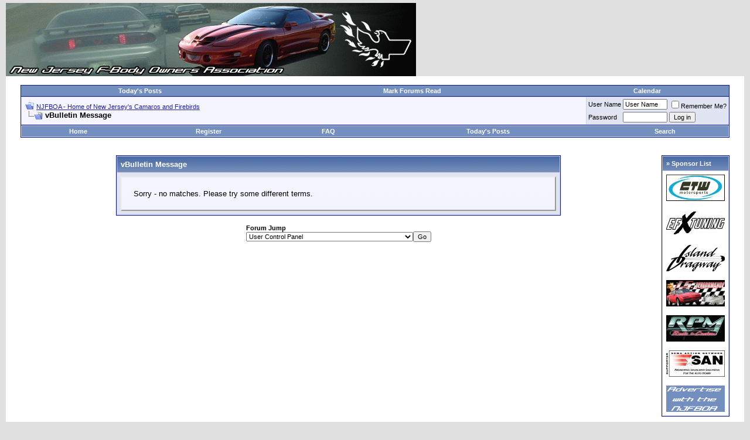

--- FILE ---
content_type: text/html; charset=ISO-8859-1
request_url: http://www.njfboa.org/forums/search.php?s=e287872a19861ee6acfab625684d7911&searchid=19811807
body_size: 8103
content:
<!DOCTYPE html PUBLIC "-//W3C//DTD XHTML 1.0 Transitional//EN" "http://www.w3.org/TR/xhtml1/DTD/xhtml1-transitional.dtd">
<html xmlns="http://www.w3.org/1999/xhtml" dir="ltr" lang="en">
<head>
<meta name="robots" content="noindex,follow" />
<meta http-equiv="Content-Type" content="text/html; charset=ISO-8859-1" />
<meta name="generator" content="vBulletin 3.8.11" />

<meta name="keywords" content="camaro,firebird,new jersey,nj,z28,iroc,trans am,formula,gta,chevy,chevrolet,pontiac,nj car club,1st gen,2nd gen,3rd gen,4th gen,5th gen,gen5,6th gen,gen6,lt1,lt-1,zl1,z28,crossfire,tpi,cross-ram,efi,holley,t56,ls1,ls6,ls7,ls9,njfboa,10 bolt,12 bolt,9 bolt" />
<meta name="description" content="This is a New Jersey based F-Body discussion forum powered by vBulletin. To find out about vBulletin, go to http://www.vbulletin.com/ ." />


<!-- CSS Stylesheet -->
<style type="text/css" id="vbulletin_css">
/**
* vBulletin 3.8.11 CSS
* Style: 'Default Style'; Style ID: 1
*/
body
{
	background: #E1E1E2;
	color: #000000;
	font: 10pt verdana, geneva, lucida, 'lucida grande', arial, helvetica, sans-serif;
	margin: 5px 10px 10px 10px;
	padding: 0px;
}
a:link, body_alink
{
	color: #22229C;
}
a:visited, body_avisited
{
	color: #22229C;
}
a:hover, a:active, body_ahover
{
	color: #FF4400;
}
.page
{
	background: #FFFFFF;
	color: #000000;
}
td, th, p, li
{
	font: 10pt verdana, geneva, lucida, 'lucida grande', arial, helvetica, sans-serif;
}
.tborder
{
	background: #D1D1E1;
	color: #000000;
	border: 1px solid #0B198C;
}
.tcat
{
	background: #869BBF url(images/gradients/gradient_tcat.gif) repeat-x top left;
	color: #FFFFFF;
	font: bold 10pt verdana, geneva, lucida, 'lucida grande', arial, helvetica, sans-serif;
}
.tcat a:link, .tcat_alink
{
	color: #ffffff;
	text-decoration: none;
}
.tcat a:visited, .tcat_avisited
{
	color: #ffffff;
	text-decoration: none;
}
.tcat a:hover, .tcat a:active, .tcat_ahover
{
	color: #FFFF66;
	text-decoration: underline;
}
.thead
{
	background: #5C7099 url(images/gradients/gradient_thead.gif) repeat-x top left;
	color: #FFFFFF;
	font: bold 11px tahoma, verdana, geneva, lucida, 'lucida grande', arial, helvetica, sans-serif;
}
.thead a:link, .thead_alink
{
	color: #FFFFFF;
}
.thead a:visited, .thead_avisited
{
	color: #FFFFFF;
}
.thead a:hover, .thead a:active, .thead_ahover
{
	color: #FFFF00;
}
.tfoot
{
	background: #3E5C92;
	color: #E0E0F6;
}
.tfoot a:link, .tfoot_alink
{
	color: #E0E0F6;
}
.tfoot a:visited, .tfoot_avisited
{
	color: #E0E0F6;
}
.tfoot a:hover, .tfoot a:active, .tfoot_ahover
{
	color: #FFFF66;
}
.alt1, .alt1Active
{
	background: #F5F5FF;
	color: #000000;
}
.alt2, .alt2Active
{
	background: #E1E4F2;
	color: #000000;
}
.inlinemod
{
	background: #FFFFCC;
	color: #000000;
}
.wysiwyg
{
	background: #F5F5FF;
	color: #000000;
	font: 10pt verdana, geneva, lucida, 'lucida grande', arial, helvetica, sans-serif;
	margin: 5px 10px 10px 10px;
	padding: 0px;
}
.wysiwyg a:link, .wysiwyg_alink
{
	color: #22229C;
}
.wysiwyg a:visited, .wysiwyg_avisited
{
	color: #22229C;
}
.wysiwyg a:hover, .wysiwyg a:active, .wysiwyg_ahover
{
	color: #FF4400;
}
textarea, .bginput
{
	font: 10pt verdana, geneva, lucida, 'lucida grande', arial, helvetica, sans-serif;
}
.bginput option, .bginput optgroup
{
	font-size: 10pt;
	font-family: verdana, geneva, lucida, 'lucida grande', arial, helvetica, sans-serif;
}
.button
{
	font: 11px verdana, geneva, lucida, 'lucida grande', arial, helvetica, sans-serif;
}
select
{
	font: 11px verdana, geneva, lucida, 'lucida grande', arial, helvetica, sans-serif;
}
option, optgroup
{
	font-size: 11px;
	font-family: verdana, geneva, lucida, 'lucida grande', arial, helvetica, sans-serif;
}
.smallfont
{
	font: 11px verdana, geneva, lucida, 'lucida grande', arial, helvetica, sans-serif;
}
.time
{
	color: #666686;
}
.navbar
{
	font: 11px verdana, geneva, lucida, 'lucida grande', arial, helvetica, sans-serif;
}
.highlight
{
	color: #FF0000;
	font-weight: bold;
}
.fjsel
{
	background: #3E5C92;
	color: #E0E0F6;
}
.fjdpth0
{
	background: #F7F7F7;
	color: #000000;
}
.panel
{
	background: #E4E7F5 url(images/gradients/gradient_panel.gif) repeat-x top left;
	color: #000000;
	padding: 10px;
	border: 2px outset;
}
.panelsurround
{
	background: #D1D4E0 url(images/gradients/gradient_panelsurround.gif) repeat-x top left;
	color: #000000;
}
legend
{
	color: #22229C;
	font: 11px tahoma, verdana, geneva, lucida, 'lucida grande', arial, helvetica, sans-serif;
}
.vbmenu_control
{
	background: #738FBF;
	color: #FFFFFF;
	font: bold 11px tahoma, verdana, geneva, lucida, 'lucida grande', arial, helvetica, sans-serif;
	padding: 3px 6px 3px 6px;
	white-space: nowrap;
}
.vbmenu_control a:link, .vbmenu_control_alink
{
	color: #FFFFFF;
	text-decoration: none;
}
.vbmenu_control a:visited, .vbmenu_control_avisited
{
	color: #FFFFFF;
	text-decoration: none;
}
.vbmenu_control a:hover, .vbmenu_control a:active, .vbmenu_control_ahover
{
	color: #FFFFFF;
	text-decoration: underline;
}
.vbmenu_popup
{
	background: #FFFFFF;
	color: #000000;
	border: 1px solid #0B198C;
}
.vbmenu_option
{
	background: #BBC7CE;
	color: #000000;
	font: 11px verdana, geneva, lucida, 'lucida grande', arial, helvetica, sans-serif;
	white-space: nowrap;
	cursor: pointer;
}
.vbmenu_option a:link, .vbmenu_option_alink
{
	color: #22229C;
	text-decoration: none;
}
.vbmenu_option a:visited, .vbmenu_option_avisited
{
	color: #22229C;
	text-decoration: none;
}
.vbmenu_option a:hover, .vbmenu_option a:active, .vbmenu_option_ahover
{
	color: #FFFFFF;
	text-decoration: none;
}
.vbmenu_hilite
{
	background: #8A949E;
	color: #FFFFFF;
	font: 11px verdana, geneva, lucida, 'lucida grande', arial, helvetica, sans-serif;
	white-space: nowrap;
	cursor: pointer;
}
.vbmenu_hilite a:link, .vbmenu_hilite_alink
{
	color: #FFFFFF;
	text-decoration: none;
}
.vbmenu_hilite a:visited, .vbmenu_hilite_avisited
{
	color: #FFFFFF;
	text-decoration: none;
}
.vbmenu_hilite a:hover, .vbmenu_hilite a:active, .vbmenu_hilite_ahover
{
	color: #FFFFFF;
	text-decoration: none;
}
/* ***** styling for 'big' usernames on postbit etc. ***** */
.bigusername { font-size: 14pt; }

/* ***** small padding on 'thead' elements ***** */
td.thead, th.thead, div.thead { padding: 4px; }

/* ***** basic styles for multi-page nav elements */
.pagenav a { text-decoration: none; }
.pagenav td { padding: 2px 4px 2px 4px; }

/* ***** de-emphasized text */
.shade, a.shade:link, a.shade:visited { color: #777777; text-decoration: none; }
a.shade:active, a.shade:hover { color: #FF4400; text-decoration: underline; }
.tcat .shade, .thead .shade, .tfoot .shade { color: #DDDDDD; }

/* ***** define margin and font-size for elements inside panels ***** */
.fieldset { margin-bottom: 6px; }
.fieldset, .fieldset td, .fieldset p, .fieldset li { font-size: 11px; }
.stickybg
{
	background-color: #ffd642;
	color: #000000;
}
</style>
<link rel="stylesheet" type="text/css" href="clientscript/vbulletin_important.css?v=3811" />


<!-- / CSS Stylesheet -->

<script type="text/javascript" src="clientscript/yui/yahoo-dom-event/yahoo-dom-event.js?v=389b3"></script>
<script type="text/javascript" src="clientscript/yui/connection/connection-min.js?v=389b3"></script>
<script type="text/javascript">
<!--
var SESSIONURL = "s=7a868c05feed2f686c88df556b694787&";
var SECURITYTOKEN = "guest";
var IMGDIR_MISC = "http://www.njfboa.org/forums/images/misc";
var vb_disable_ajax = parseInt("0", 10);
// -->
</script>
<script type="text/javascript" src="clientscript/vbulletin_global.js?v=389b3"></script>
<script type="text/javascript" src="clientscript/vbulletin_menu.js?v=389b3"></script>


	<title>NJFBOA - Home of New Jersey's Camaros and Firebirds</title>

</head>
<body>
<td><img src="http://www.njfboa.org/forums/Banner/rand_banner5.gif" border="0" alt="" /></td>

<!-- logo 

<a name="top"></a>
<table border="0" width="100%" cellpadding="0" cellspacing="0" align="center">
<tr>

	<td align="left"><a href="index.php?s=7a868c05feed2f686c88df556b694787"><img src="http://www.njfboa.org/forums/images/misc/vbulletin3_logo_white.gif" border="0" alt="NJFBOA - Home of New Jersey's Camaros and Firebirds" /></a></td>
	<td align="right" id="header_right_cell">
		&nbsp;
	</td>
</tr>
</table>

/logo -->


<!-- content table -->
<!-- open content container -->

<div align="center">
	<div class="page" style="width:100%; text-align:left">
		<div style="padding:0px 25px 0px 25px" align="left">






<br />

<!-- top nav buttons bar -->
<div align="center">
	<table class="tborder" cellpadding="6" cellspacing="0" border="0" width="100%" align="center" style="border-bottom-width:0px">
	<tr align="center">

          <!--  <td class="vbmenu_control"><a href="http://www.njfboa.org/forums/timeslips.php">Timeslips</a></td>  -->  

		<td class="vbmenu_control"><a href="search.php?s=7a868c05feed2f686c88df556b694787&amp;do=getdaily">Today's Posts</a></td>
		<td class="vbmenu_control"><a href="forumdisplay.php?s=7a868c05feed2f686c88df556b694787&amp;do=markread">Mark Forums Read</a></td>
                <td class="vbmenu_control"><a href="calendar.php?s=7a868c05feed2f686c88df556b694787">Calendar</a></td>
          <!--  <td class="vbmenu_control"><a href="http://www.njfboa.org/store.html" target="_blank"><FONT COLOR="#000000">NJFBOA Store</FONT></a></td>  -->
          <!--  <td class="vbmenu_control"><a href="http://www.njfboa.org/forums/vbgarage.php">vBGarage</a></td>  -->



		
	</tr>
	</table>
</div>
<!-- / top nav buttons bar -->


<!-- breadcrumb, login, pm info -->
<table class="tborder" cellpadding="6" cellspacing="1" border="0" width="100%" align="center">
<tr>
	<td class="alt1" width="100%">
		
			<table cellpadding="0" cellspacing="0" border="0">
			<tr valign="bottom">
				<td><a href="#" onclick="history.back(1); return false;"><img src="http://www.njfboa.org/forums/images/misc/navbits_start.gif" alt="Go Back" border="0" /></a></td>
				<td>&nbsp;</td>
				<td width="100%"><span class="navbar"><a href="index.php?s=7a868c05feed2f686c88df556b694787" accesskey="1">NJFBOA - Home of New Jersey's Camaros and Firebirds</a></span> </td>
			</tr>
			<tr>
				<td class="navbar" style="font-size:10pt; padding-top:1px" colspan="3"><a href="/forums/search.php?s=e287872a19861ee6acfab625684d7911&amp;searchid=19811807"><img class="inlineimg" src="http://www.njfboa.org/forums/images/misc/navbits_finallink_ltr.gif" alt="Reload this Page" border="0" /></a> <strong>
	vBulletin Message

</strong></td>
			</tr>
			</table>
		
	</td>

	<td class="alt2" nowrap="nowrap" style="padding:0px">
		<!-- login form -->
		<form action="login.php?do=login" method="post" onsubmit="md5hash(vb_login_password, vb_login_md5password, vb_login_md5password_utf, 0)">
		<script type="text/javascript" src="clientscript/vbulletin_md5.js?v=389b3"></script>
		<table cellpadding="0" cellspacing="3" border="0">
		<tr>
			<td class="smallfont" style="white-space: nowrap;"><label for="navbar_username">User Name</label></td>
			<td><input type="text" class="bginput" style="font-size: 11px" name="vb_login_username" id="navbar_username" size="10" accesskey="u" tabindex="101" value="User Name" onfocus="if (this.value == 'User Name') this.value = '';" /></td>
			<td class="smallfont" nowrap="nowrap"><label for="cb_cookieuser_navbar"><input type="checkbox" name="cookieuser" value="1" tabindex="103" id="cb_cookieuser_navbar" accesskey="c" />Remember Me?</label></td>
		</tr>
		<tr>
			<td class="smallfont"><label for="navbar_password">Password</label></td>
			<td><input type="password" class="bginput" style="font-size: 11px" name="vb_login_password" id="navbar_password" size="10" tabindex="102" /></td>
			<td><input type="submit" class="button" value="Log in" tabindex="104" title="Enter your username and password in the boxes provided to login, or click the 'register' button to create a profile for yourself." accesskey="s" /></td>
		</tr>
		</table>
		<input type="hidden" name="s" value="7a868c05feed2f686c88df556b694787" />
		<input type="hidden" name="securitytoken" value="guest" />
		<input type="hidden" name="do" value="login" />
		<input type="hidden" name="vb_login_md5password" />
		<input type="hidden" name="vb_login_md5password_utf" />
		</form>
		<!-- / login form -->
	</td>

</tr>
</table>
<!-- / breadcrumb, login, pm info -->

<!-- nav buttons bar -->
<div class="tborder" style="padding:1px; border-top-width:0px">
	<table cellpadding="0" cellspacing="0" border="0" width="100%" align="center">
	<tr align="center">
  
              
                <td class="vbmenu_control">
                
                <a href="http://www.njfboa.org?s=7a868c05feed2f686c88df556b694787"> Home  </a></td>


		
		
			<td class="vbmenu_control"><a href="register.php?s=7a868c05feed2f686c88df556b694787" rel="nofollow">Register</a></td>
		
		
		<td class="vbmenu_control"><a rel="help" href="faq.php?s=7a868c05feed2f686c88df556b694787" accesskey="5">FAQ</a></td>
		
			
			
		
		
			
				
				<td class="vbmenu_control"><a href="search.php?s=7a868c05feed2f686c88df556b694787&amp;do=getdaily" accesskey="2">Today's Posts</a></td>
				
				<td class="vbmenu_control"><a id="navbar_search" href="search.php?s=7a868c05feed2f686c88df556b694787" accesskey="4" rel="nofollow">Search</a> </td>
			
			
		
		
		
		</tr>
	</table>
</div>
<!-- / nav buttons bar -->

<br />






<!-- NAVBAR POPUP MENUS -->

	
	
	
	<!-- header quick search form -->
	<div class="vbmenu_popup" id="navbar_search_menu" style="display:none;margin-top:3px" align="left">
		<table cellpadding="4" cellspacing="1" border="0">
		<tr>
			<td class="thead">Search Forums</td>
		</tr>
		<tr>
			<td class="vbmenu_option" title="nohilite">
				<form action="search.php?do=process" method="post">

					<input type="hidden" name="do" value="process" />
					<input type="hidden" name="quicksearch" value="1" />
					<input type="hidden" name="childforums" value="1" />
					<input type="hidden" name="exactname" value="1" />
					<input type="hidden" name="s" value="7a868c05feed2f686c88df556b694787" />
					<input type="hidden" name="securitytoken" value="guest" />
					<div><input type="text" class="bginput" name="query" size="25" tabindex="1001" /><input type="submit" class="button" value="Go" tabindex="1004" /></div>
					<div style="margin-top:6px">
						<label for="rb_nb_sp0"><input type="radio" name="showposts" value="0" id="rb_nb_sp0" tabindex="1002" checked="checked" />Show Threads</label>
						&nbsp;
						<label for="rb_nb_sp1"><input type="radio" name="showposts" value="1" id="rb_nb_sp1" tabindex="1003" />Show Posts</label>
					</div>
				</form>
			</td>
		</tr>
		
		<tr>
			<td class="vbmenu_option"><a href="tags.php?s=7a868c05feed2f686c88df556b694787" rel="nofollow">Tag Search</a></td>
		</tr>
		
		<tr>
			<td class="vbmenu_option"><a href="search.php?s=7a868c05feed2f686c88df556b694787" accesskey="4" rel="nofollow">Advanced Search</a></td>
		</tr>
		
		</table>
	</div>
	<!-- / header quick search form -->
	


	
<!-- / NAVBAR POPUP MENUS -->

<!-- PAGENAV POPUP -->
	<div class="vbmenu_popup" id="pagenav_menu" style="display:none">
		<table cellpadding="4" cellspacing="1" border="0">
		<tr>
			<td class="thead" nowrap="nowrap">Go to Page...</td>
		</tr>
		<tr>
			<td class="vbmenu_option" title="nohilite">
			<form action="index.php" method="get" onsubmit="return this.gotopage()" id="pagenav_form">
				<input type="text" class="bginput" id="pagenav_itxt" style="font-size:11px" size="4" />
				<input type="button" class="button" id="pagenav_ibtn" value="Go" />
			</form>
			</td>
		</tr>
		</table>
	</div>
<!-- / PAGENAV POPUP -->






<center>

<script language='JavaScript' type='text/javascript' src='http://njfboa.org/phpAds/adx.js'></script>
<script language='JavaScript' type='text/javascript'>
<!--
   if (!document.phpAds_used) document.phpAds_used = ',';
   phpAds_random = new String (Math.random()); phpAds_random = phpAds_random.substring(2,11);
   
   document.write ("<" + "script language='JavaScript' type='text/javascript' src='");
   document.write ("http://njfboa.org/phpAds/adjs.php?n=" + phpAds_random);
   document.write ("&amp;what=zone:1");
   document.write ("&amp;exclude=" + document.phpAds_used);
   if (document.referrer)
      document.write ("&amp;referer=" + escape(document.referrer));
   document.write ("'><" + "/script>");
//-->
</script><noscript><a href='http://njfboa.org/phpAds/adclick.php?n=a10bb866' target='_blank'><img src='http://njfboa.org/phpAds/adview.php?what=zone:1&amp;n=a10bb866' border='0' alt=''></a></noscript>


<script language='JavaScript' type='text/javascript' src='http://njfboa.org/phpAds/adx.js'></script>
<script language='JavaScript' type='text/javascript'>
<!--
   if (!document.phpAds_used) document.phpAds_used = ',';
   phpAds_random = new String (Math.random()); phpAds_random = phpAds_random.substring(2,11);
   
   document.write ("<" + "script language='JavaScript' type='text/javascript' src='");
   document.write ("http://njfboa.org/phpAds/adjs.php?n=" + phpAds_random);
   document.write ("&amp;what=zone:1");
   document.write ("&amp;exclude=" + document.phpAds_used);
   if (document.referrer)
      document.write ("&amp;referer=" + escape(document.referrer));
   document.write ("'><" + "/script>");
//-->
</script><noscript><a href='http://njfboa.org/phpAds/adclick.php?n=a10bb866' target='_blank'><img src='http://njfboa.org/phpAds/adview.php?what=zone:1&amp;n=a10bb866' border='0' alt=''></a></noscript>

</center>

<br>



<!-- Right Column Code  -->
<table border="0" width="100%" cellpadding="0" cellspacing="0" align="center">
<tr>
<td valign="top">
<table width="100%" cellpadding="0" cellspacing="0" border="0">
<tr>
<td valign="top">
<!-- End Right Column Code -->


<table class="tborder" cellpadding="6" cellspacing="1" border="0" width="70%" align="center">
<tr>
	<td class="tcat">vBulletin Message</td>
</tr>
<tr>
	<td class="panelsurround" align="center">
	<div class="panel">
		<div align="left">

		
			<!-- main error message -->


			<div style="margin: 10px">Sorry - no matches. Please try some different terms.

</div>


			<!-- / main error message -->
		

		</div>
	</div>
	<!--
	<div style="margin-top:6px">
		<input type="submit" class="button" value="Go Back" accesskey="s" onclick="history.back(1); return false" />
	</div>
	-->
	</td>
</tr>
</table>

<br />


<!-- forum jump -->
<table cellpadding="0" cellspacing="0" border="0" align="center">
<tr>
	<td><div class="smallfont" style="text-align:left; white-space:nowrap">
	<form action="forumdisplay.php" method="get">
	<input type="hidden" name="s" value="7a868c05feed2f686c88df556b694787" />
	<input type="hidden" name="daysprune" value="" />
	<strong>Forum Jump</strong><br />
	<select name="f" onchange="this.form.submit();">
		<optgroup label="Site Areas">
			<option value="cp" >User Control Panel</option>
			<option value="pm" >Private Messages</option>
			<option value="subs" >Subscriptions</option>
			<option value="wol" >Who's Online</option>
			<option value="search" >Search Forums</option>
			<option value="home" >Forums Home</option>
		</optgroup>
		
		<optgroup label="Forums">
		<option value="40" class="fjdpth0" > Event Forums</option>
<option value="54" class="fjdpth1" >&nbsp; &nbsp;  NJFBOA Events</option>
<option value="84" class="fjdpth2" >&nbsp; &nbsp; &nbsp; &nbsp;  NJFBOA Meet Pics</option>
<option value="67" class="fjdpth2" >&nbsp; &nbsp; &nbsp; &nbsp;  East Coast F-Body Nationals</option>
<option value="66" class="fjdpth3" >&nbsp; &nbsp; &nbsp; &nbsp; &nbsp; &nbsp;  2010 East Coast F-Body Nationals</option>
<option value="63" class="fjdpth3" >&nbsp; &nbsp; &nbsp; &nbsp; &nbsp; &nbsp;  2009 East Coast F-Body Nationals</option>
<option value="32" class="fjdpth3" >&nbsp; &nbsp; &nbsp; &nbsp; &nbsp; &nbsp;  2008 East Coast F-Body Nationals</option>
<option value="57" class="fjdpth3" >&nbsp; &nbsp; &nbsp; &nbsp; &nbsp; &nbsp;  2007 East Coast F-Body Nationals</option>
<option value="47" class="fjdpth3" >&nbsp; &nbsp; &nbsp; &nbsp; &nbsp; &nbsp;  2006 East Coast F-Body Nationals</option>
<option value="46" class="fjdpth3" >&nbsp; &nbsp; &nbsp; &nbsp; &nbsp; &nbsp;  2005 East Coast F-Body Nationals</option>
<option value="42" class="fjdpth1" >&nbsp; &nbsp;  Cruisers' Corner / Other Events</option>
<option value="78" class="fjdpth0" > Camaros, Firebirds and the People that own them</option>
<option value="58" class="fjdpth1" >&nbsp; &nbsp;  Welcome / Introduction</option>
<option value="73" class="fjdpth1" >&nbsp; &nbsp;  Member's Rides</option>
<option value="79" class="fjdpth2" >&nbsp; &nbsp; &nbsp; &nbsp;  The Early Years 67-92</option>
<option value="80" class="fjdpth2" >&nbsp; &nbsp; &nbsp; &nbsp;  The Later Years 93-present</option>
<option value="81" class="fjdpth2" >&nbsp; &nbsp; &nbsp; &nbsp;  Other Musclecars</option>
<option value="72" class="fjdpth1" >&nbsp; &nbsp;  Member's Projects</option>
<option value="75" class="fjdpth1" >&nbsp; &nbsp;  Stop the Presses!</option>
<option value="20" class="fjdpth0" > </option>
<option value="26" class="fjdpth1" >&nbsp; &nbsp;  Lounge</option>
<option value="86" class="fjdpth2" >&nbsp; &nbsp; &nbsp; &nbsp;  The Bounce House Link</option>
<option value="45" class="fjdpth1" >&nbsp; &nbsp;  Multimedia</option>
<option value="69" class="fjdpth1" >&nbsp; &nbsp;  SEMA Action Network and Automotive Legislation</option>
<option value="85" class="fjdpth0" > NJFBOA Forums</option>
<option value="43" class="fjdpth1" >&nbsp; &nbsp;  Site Sponsor and Group Purchases</option>
<option value="30" class="fjdpth1" >&nbsp; &nbsp;  Club and Website Support</option>
<option value="19" class="fjdpth0" > Regional Forums</option>
<option value="23" class="fjdpth1" >&nbsp; &nbsp;  North Jersey</option>
<option value="24" class="fjdpth1" >&nbsp; &nbsp;  West Central Jersey</option>
<option value="82" class="fjdpth1" >&nbsp; &nbsp;  East Central Jersey</option>
<option value="25" class="fjdpth1" >&nbsp; &nbsp;  South Jersey</option>
<option value="50" class="fjdpth0" > Competition Forums</option>
<option value="51" class="fjdpth1" >&nbsp; &nbsp;  Drag Racing</option>
<option value="52" class="fjdpth1" >&nbsp; &nbsp;  Road Racing / Auto X</option>
<option value="62" class="fjdpth1" >&nbsp; &nbsp;  Racer's Lounge</option>
<option value="21" class="fjdpth0" > </option>
<option value="37" class="fjdpth1" >&nbsp; &nbsp;  General Tech</option>
<option value="31" class="fjdpth1" >&nbsp; &nbsp;  Engine / Power / Tuning</option>
<option value="28" class="fjdpth1" >&nbsp; &nbsp;  Brake, Chassis and Suspension Tech</option>
<option value="38" class="fjdpth1" >&nbsp; &nbsp;  Transmission and Driveline</option>
<option value="29" class="fjdpth1" >&nbsp; &nbsp;  Appearance</option>
<option value="39" class="fjdpth1" >&nbsp; &nbsp;  In Car Entertainment</option>
<option value="33" class="fjdpth1" >&nbsp; &nbsp;  Electrical and Wiring</option>
<option value="53" class="fjdpth1" >&nbsp; &nbsp;  Restorations, Fabrication, Tool and Shop Tech</option>
<option value="55" class="fjdpth0" > Classified Forums</option>
<option value="61" class="fjdpth1" >&nbsp; &nbsp;  Classifieds Forums</option>
<option value="27" class="fjdpth2" >&nbsp; &nbsp; &nbsp; &nbsp;  For Sale - Automotive Parts</option>
<option value="60" class="fjdpth2" >&nbsp; &nbsp; &nbsp; &nbsp;  For Sale - Vehicles</option>
<option value="59" class="fjdpth2" >&nbsp; &nbsp; &nbsp; &nbsp;  Wanted To Buy - Automotive</option>
<option value="56" class="fjdpth2" >&nbsp; &nbsp; &nbsp; &nbsp;  Classifieds - Other</option>

		</optgroup>
		
	</select><input type="submit" class="button" value="Go"  />
	</form>
</div></td>
</tr>
</table>
<!-- / forum jump -->


<br />

    

<!-- Right Column Code -->
</td>
<td width="125" valign="top" align="left"><table align="right" border="0" cellpadding="6" cellspacing="1" class="tborder" width="90%">
<tr>
<td class="tcat"><span class="smallfont"><b>&raquo; Sponsor List</b></span></td>
</tr>
<tr>
<td color="#FFFFFF" width="100%" bgcolor="#FFFFFF">

<!-- Begin custom code -->


<a href="http://njfboa.org/phpAds/adclick.php?bannerid=30&zoneid=1&source=&dest=http%3A%2F%2Fwww.ctw-motorsports.com" target="_blank"><img src="http://www.njfboa.org/Ad_Thumbnails/CTW_Motorsports_Thumb.jpg"></a>
<br><br>
<a href="http://njfboa.org/phpAds/adclick.php?bannerid=31&zoneid=1&source=&dest=http%3A%2F%2Fwww.efxtuning.com%2F" target="_blank"><img src="http://www.njfboa.org/Ad_Thumbnails/EFX_100x40.jpeg"></a>
<br><br>
<a href="http://njfboa.org/phpAds/adclick.php?bannerid=4&zoneid=1&source=&dest=http%3A%2F%2Fwww.islanddragway.com%2F" target="_blank"><img src="http://www.njfboa.org/Ad_Thumbnails/idthumbnail.gif"></a>
<br><br>
<a href="http://www.njfboa.org/phpAds/adclick.php?bannerid=15&zoneid=1&source=&dest=http%3A%2F%2Fwww.jsspeedandcustom.com%2F" target="_blank"><img src="http://www.njfboa.org/Ad_Thumbnails/Josh-Thumb.jpg"></a>
<br><br>
<a href="http://njfboa.org/phpAds/adclick.php?bannerid=18&zoneid=1&source=&dest=http%3A%2F%2Fwww.rpmrestoandcustom.com" target="_blank"><img src="http://www.njfboa.org/Ad_Thumbnails/paulthumb.jpg"></a>
<br><br>
<a href="http://www.semasan.com" target="_blank"><img src="http://www.njfboa.org/Ad_Thumbnails/SAN_Support.jpg"></a>
<br><br>
<a href="http://www.njfboa.org/forums/sendmessage.php" target="_blank"><img src="http://www.njfboa.org/Ad_Thumbnails/NJFBOA_Ad_Thumb.jpg"></a>




<!--  CURRENTLY UNUSED THUMBNAILS

<a href="http://www.njfboa.org/phpAds/adclick.php?bannerid=14&zoneid=1&source=&dest=http%3A%2F%2Fwww.alexqphoto.smugmug.com%2F" target="_blank"><img src="http://www.njfboa.org/Ad_Thumbnails/Alex-T.jpg"></a>
<br><br>

<a 
href="http://njfboa.org/phpAds/adclick.php?bannerid=24&zoneid=1&source=&dest=http%3A%2F%2Fwww.carjackd.com" target="_blank"><img src="http://www.njfboa.org/Ad_Thumbnails/CarJackD-T.jpg"></a>
<br><br>

<a href="http://www.fbodylinks.com" target="_blank"><img src="http://www.njfboa.org/Ad_Thumbnails/FBLinks-T.jpg"></a>
<br><br>

<a href="http://www.njfboa.org/phpAds/adclick.php?bannerid=10&zoneid=1&source=&dest=http%3A%2F%2Fwww.njfboa.org%2Fforums%2Fprivate.php%3Fdo%3Dnewpm%26u%3D956" target="_blank"><img src="http://www.njfboa.org/Ad_Thumbnails/PEH.jpg"></a>
<br><br>

<a href="http://www.njfboa.org/phpAds/adclick.php?bannerid=21&zoneid=1&source=&dest=http%3A%2F%2Fwww.teammisfitracing.com%2FTMRPerformance.html" target="_blank"><img src="http://www.njfboa.org/Ad_Thumbnails/TMR.jpg"></a>
<br><br>

<a href="http://www.njfboa.org/phpAds/adclick.php?bannerid=6&zoneid=1&source=&dest=http%3A%2F%2Fwww.ttperformance.net" target="_blank"><img src="http://www.njfboa.org/Ad_Thumbnails/TTP.gif"></a>
<br><br>

<a href="http://njfboa.org/phpAds/adclick.php?bannerid=25&zoneid=1&source=&dest=http%3A%2F%2Fwww.intensewhiplash.com" target="_blank"><img src="http://www.njfboa.org/Ad_Thumbnails/Whiplash-T.jpg"></a>
<br><br>

<a href="http://www.njfboa.org/phpAds/adclick.php?bannerid=19&zoneid=1&source=&dest=http%3A%2F%2Fwww.sickspeedperformance.com" target="_blank"><img src="http://www.njfboa.org/Ad_Thumbnails/SSP-T.jpg"></a>
<br><br>

<a href="http://www.njfboa.org/phpAds/adclick.php?bannerid=23&zoneid=1&source=&dest=http%3A%2F%2Fwww.hanlonmotorsports.com%2F" target="_blank"><img src="http://www.njfboa.org/Ad_Thumbnails/Hanlon-T.jpg"></a>
<br><br>

<a href="http://njfboa.org/phpAds/adclick.php?bannerid=28&zoneid=1&source=&dest=http%3A%2F%2Fwww.summitrodandcustom.com" target="_blank"><img src="http://www.njfboa.org/Ad_Thumbnails/SRC-T.jpg"></a>
<br><br>

<a href="http://www.njfboa.org/phpAds/adclick.php?bannerid=12&zoneid=1&source=&dest=http%3A%2F%2Fwww.hptuners.com%2F" target="_blank"><img src="http://www.njfboa.org/Ad_Thumbnails/hptuners.gif"></a>
<br><br>

<a href="http://njfboa.org/phpAds/adclick.php?bannerid=17&zoneid=1&source=&dest=http%3A%2F%2Fwww.jerseydevildetails.com" target="_blank"><img src="http://www.njfboa.org/Ad_Thumbnails/JDD-T.jpg"></a>
<br><br>

<a href="http://www.njfboa.org/phpAds/adclick.php?bannerid=16&zoneid=1&source=&dest=http%3A%2F%2Fwww.easterngrafix.com%2F" target="_blank"><img src="http://www.njfboa.org/Ad_Thumbnails/EG-T.gif"></a>
<br><br>

<a href="http://njfboa.org/phpAds/adclick.php?bannerid=27&zoneid=1&source=&dest=http%3A%2F%2Fwww.rockauto.com" target="_blank"><img src="http://www.njfboa.org/Ad_Thumbnails/RockAuto-T.jpg"></a>
<br><br>
-->



<!-- End custom code -->

</td>
</tr>
</table>
<br /></td>
</tr>
</table>
</td></tr>
</table>
<!-- End Right Column Code -->





<br />
<div class="smallfont" align="center">All times are GMT -5. The time now is <span class="time">05:07 AM</span>.</div>
<br />


		</div>
	</div>
</div>

<!-- / close content container -->
<!-- /content area table -->

<form action="index.php" method="get" style="clear:left">

<table cellpadding="6" cellspacing="0" border="0" width="100%" class="page" align="center">
<tr>
	
	
	<td class="tfoot" align="right" width="100%">
		<div class="smallfont">
			<strong>
				<a href="sendmessage.php?s=7a868c05feed2f686c88df556b694787" rel="nofollow" accesskey="9">Contact Us</a> -
				<a href="http://www.njfboa.org">New Jersey F-Body Owners Association  - Home of New Jersey's Camaros and Firebirds</a> -
				
				
				<a href="archive/index.php">Archive</a> -
				
				
				
				<a href="#top" onclick="self.scrollTo(0, 0); return false;">Top</a>
			</strong>
		</div>
	</td>
</tr>
</table>

<br />

<div align="center">
	<div class="smallfont" align="center">
	<!-- Do not remove this copyright notice -->
	Powered by vBulletin&reg; Version 3.8.11<br />Copyright &copy;2000 - 2026, vBulletin Solutions Inc.
	<!-- Do not remove this copyright notice -->
	</div>

	<div class="smallfont" align="center">
	<!-- Do not remove cronimage or your scheduled tasks will cease to function -->
	
	<!-- Do not remove cronimage or your scheduled tasks will cease to function -->

	
	</div>
</div>

</form>




<script type="text/javascript">
<!--
	// Main vBulletin Javascript Initialization
	vBulletin_init();
//-->
</script>

</body>
</html>